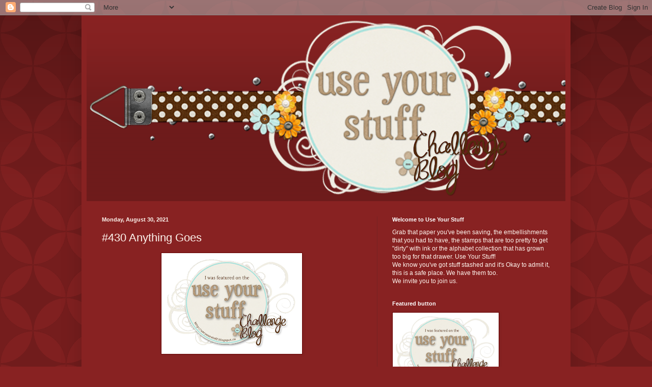

--- FILE ---
content_type: text/html; charset=UTF-8
request_url: https://fresh.inlinkz.com/widget/6be5818f619b4587b25fdcd5f5fe6720
body_size: 2213
content:
<!DOCTYPE html>
<html lang="en">
<head>
    <meta charset="utf-8">
    <meta http-equiv="X-UA-Compatible" content="IE=edge">
    <meta name="viewport" content="width=device-width, initial-scale=1">
    

    <link rel="stylesheet" href="/css/widget/app.css?id=c0f0f1ea1d2b47ba2fa4">

    <!-- CSRF Token -->
    <meta name="w-csrf-token" content="6cFDyTpeBokeHu2XelkxueFezxrdgLMXJLQR8eZY">

    <style>
        #please-wait {
            position: absolute;
            top: 0;
            left: 0;
            width: 100%;
            height: 200px;
            transition: 0.15s all ease;
            opacity: 1;
            pointer-events: none;
            z-index: 99;
        }

        #please-wait > span {
            position: absolute;
            transform: translateX(-50%) translateY(-50%);
            top: 50%;
            left: 50%;
            text-align: center;
            /*padding: 13px;*/
            font-size: 15px;
            font-weight: bold;
            color: #3498db;
            border-radius: 4px;
            line-height: 1;
        }

        #frog-loader {
            transition: fill-opacity 0.5s, stroke-width 0.5s, opacity 0.5s;
            width: 90px;
            padding-bottom: 10px;
            fill: #3498db;
            fill-opacity: 0;
            stroke: #3498db;
            stroke-width: 5px;
            opacity: 0;
        }

        #frog-loader.loaded {
            stroke-width: 0;
            fill-opacity: 1;
        }

        #frog-loading {
            font-size: 20px;
        }

        .transparent-body {
            background: transparent;
            border: 1px solid rgba(240,240,240,0.5);
            border-radius: 2px;
        }

        #fallback {
            position: absolute;
            transform: translateX(-50%) translateY(-50%);
            top: 90%;
            left: 50%;
            text-align: center;
            font-size: 15px;
            display: none;
        }

        #fallback.shown {
            display: block;
        }

        #fallback a {
            color: #5f5f5f;
        }

        #fallback a:hover {
            color: #000;
        }
    </style>
</head>


<body class="">
    <!--FROG LOADER-->
    <div id="please-wait">
        <span>
            <div id="frog-loader"></div>
            <div id="frog-loading">Loading...</div>
        </span>

    </div>

    
        
            
        
    

    <!--ACTUAL WIDGET-->
    <div id="__ILWidgetContainer">
        <div id="__ILData" data-campaign="{&quot;checks&quot;:{&quot;blocks_mixed_content&quot;:false,&quot;preloads_input_url&quot;:false,&quot;host_is_inlinkz&quot;:false},&quot;id&quot;:&quot;6be5818f619b4587b25fdcd5f5fe6720&quot;,&quot;type&quot;:&quot;image_text&quot;,&quot;title&quot;:&quot;#430 Anything Goes&quot;,&quot;description&quot;:&quot;&quot;,&quot;opens&quot;:1630303200,&quot;closes&quot;:1631404800,&quot;open_now&quot;:false,&quot;closed_at&quot;:1631404800,&quot;closed_by&quot;:&quot;time&quot;,&quot;closed_temp&quot;:false,&quot;isGiveaway&quot;:false,&quot;hasWinner&quot;:false,&quot;mayLoad&quot;:true,&quot;hidden_index&quot;:false,&quot;advanced&quot;:{&quot;linkless&quot;:false,&quot;backlinks&quot;:false,&quot;order&quot;:&quot;oldest&quot;,&quot;size&quot;:&quot;medium&quot;,&quot;pagination_default&quot;:25,&quot;max_entries&quot;:null,&quot;max_entries_per_site&quot;:null},&quot;owner&quot;:{&quot;id&quot;:&quot;7337b6d86ba944b7a8948cd8bd339995&quot;,&quot;sites&quot;:[{&quot;component&quot;:&quot;useyourstuff.blogspot.com&quot;,&quot;subdomain&quot;:&quot;useyourstuff&quot;,&quot;domain&quot;:&quot;blogspot.com&quot;,&quot;blurredThumbnail&quot;:&quot;\/\/inlinkz.nyc3.digitaloceanspaces.com\/blog_thumbs\/blurred\/&quot;}],&quot;followers&quot;:[&quot;ce44ae8955714739a0e8434dac2198a7&quot;,&quot;0aa8eb7e40c14603bcbfe4bcff51f750&quot;,&quot;55b9e7b2a317456f95f64c4fb1916aef&quot;,&quot;a0b9d6e89f9140009437863d30fb68db&quot;,&quot;abfa5c55955b4a5ebfb4d7c6cf3ba3f4&quot;,&quot;751a988a32304e2e9babb699cc3e7a47&quot;,&quot;a233ee5cebb7403b920007201e93eb83&quot;,&quot;a5796882fbdb424da62316ec04a7e488&quot;,&quot;aea1b2666afd418dbd99dbabfac237c4&quot;,&quot;f1b1cad9116b48d0a7396f0655221814&quot;,&quot;40190edca6c5453caa2d45d3c5b047a8&quot;,&quot;44720166f5c54223a018d433fd91e396&quot;,&quot;7d0f4c44bb754172b953b32837cf9df2&quot;,&quot;6a299e7e844b41dc9e7011679769c9a7&quot;,&quot;35ab7cfd63cb4f67aeb35bca3cf8c1e9&quot;,&quot;b0c0862f3c9b4f32b3e763bc05bd0bad&quot;,&quot;4caf09878be840db9953c9306c37d71e&quot;,&quot;a3345fbca096492292047663ea857b88&quot;,&quot;382eef2e1e9e48e1bcb714913de69161&quot;,&quot;cb231ab19e1e4becb71a4356202d2051&quot;,&quot;0ff0a96ed4a846eaa15b5d27f291f987&quot;,&quot;82d39f3256664fbd88bf6289453ff51d&quot;,&quot;11fd8fbb3f2f4481a565bf38490506b1&quot;,&quot;8a1a80af39074873bd7a02f4daf3b868&quot;,&quot;598c1510b39d47d5a004ff1b02ec62b4&quot;,&quot;990ac20f577e4278a9182f1b4fd022cf&quot;,&quot;693639fc585849e2a097c1473a531d0d&quot;,&quot;c33c83dbf00e40b2babb6e498930901f&quot;,&quot;4aacf8d339cf4e59b96069c96dcffc3e&quot;,&quot;c950755199c84be7becb3db540420e46&quot;,&quot;868e02d00d3348dd98153da0d82a8c5d&quot;,&quot;4b3464d1929e4541bcd4a199b1db0a02&quot;,&quot;f3adb953ee25475ca6d78747c8cdec9a&quot;,&quot;45944c3d1a9d438b844f1818614a83e7&quot;,&quot;cacbb372dd464f2ab21cc8b430bac2c7&quot;,&quot;ff269ae44e464e9689e6e51720ef1546&quot;,&quot;f74d3964f0c446d0891860490f1b3137&quot;,&quot;0adde22142534d338acbfbaad135b28c&quot;,&quot;f595b8888d1b4560a489012a4f4a7252&quot;,&quot;100fd467bd9340c5905600133e3c4980&quot;,&quot;012a104e73f0413790188b9d48db31ac&quot;,&quot;3fc5b6a525b045b4a32e4d90e984820b&quot;,&quot;06ed9c2d4b254c128a8961eb4e2a33cc&quot;,&quot;0b338c29f7c444e6af41a54569116376&quot;],&quot;host_url&quot;:&quot;http:\/\/useyourstuff.blogspot.com\/2021\/?m=1&quot;,&quot;subscription&quot;:{&quot;role&quot;:&quot;free_user&quot;,&quot;features&quot;:{&quot;whitelabel&quot;:false,&quot;direct_links&quot;:false,&quot;bloghops&quot;:false}}},&quot;entrant&quot;:null,&quot;links&quot;:{&quot;widget-1&quot;:&quot;https:\/\/fresh.inlinkz.com\/documentation#why-do-i-need-to-verify-my-entry&quot;,&quot;widget-ff&quot;:&quot;https:\/\/fresh.inlinkz.com\/documentation#why-do-i-get-a-message-this-connection-is-not-secure&quot;,&quot;widget-4&quot;:&quot;https:\/\/fresh.inlinkz.com\/documentation#how-do-i-add-a-link-to-a-link-party&quot;}}">
            <widget></widget>
        </div>
    </div>

    
    <script src="/js/widget/FrogLoader.js?id=3c29aa30d5ebd92df03c"></script>
    <script async src="/js/widget/widget.js?id=21602890a43ce0540915"></script>
</body>
</html>

--- FILE ---
content_type: text/html; charset=UTF-8
request_url: https://fresh.inlinkz.com/widget/91e619e698ec42b39b6820163c227bdc
body_size: 2153
content:
<!DOCTYPE html>
<html lang="en">
<head>
    <meta charset="utf-8">
    <meta http-equiv="X-UA-Compatible" content="IE=edge">
    <meta name="viewport" content="width=device-width, initial-scale=1">
    

    <link rel="stylesheet" href="/css/widget/app.css?id=c0f0f1ea1d2b47ba2fa4">

    <!-- CSRF Token -->
    <meta name="w-csrf-token" content="EvALDSuLVBOEIToy2gLuC1GayjjSmKuvQJW9N9zH">

    <style>
        #please-wait {
            position: absolute;
            top: 0;
            left: 0;
            width: 100%;
            height: 200px;
            transition: 0.15s all ease;
            opacity: 1;
            pointer-events: none;
            z-index: 99;
        }

        #please-wait > span {
            position: absolute;
            transform: translateX(-50%) translateY(-50%);
            top: 50%;
            left: 50%;
            text-align: center;
            /*padding: 13px;*/
            font-size: 15px;
            font-weight: bold;
            color: #3498db;
            border-radius: 4px;
            line-height: 1;
        }

        #frog-loader {
            transition: fill-opacity 0.5s, stroke-width 0.5s, opacity 0.5s;
            width: 90px;
            padding-bottom: 10px;
            fill: #3498db;
            fill-opacity: 0;
            stroke: #3498db;
            stroke-width: 5px;
            opacity: 0;
        }

        #frog-loader.loaded {
            stroke-width: 0;
            fill-opacity: 1;
        }

        #frog-loading {
            font-size: 20px;
        }

        .transparent-body {
            background: transparent;
            border: 1px solid rgba(240,240,240,0.5);
            border-radius: 2px;
        }

        #fallback {
            position: absolute;
            transform: translateX(-50%) translateY(-50%);
            top: 90%;
            left: 50%;
            text-align: center;
            font-size: 15px;
            display: none;
        }

        #fallback.shown {
            display: block;
        }

        #fallback a {
            color: #5f5f5f;
        }

        #fallback a:hover {
            color: #000;
        }
    </style>
</head>


<body class="">
    <!--FROG LOADER-->
    <div id="please-wait">
        <span>
            <div id="frog-loader"></div>
            <div id="frog-loading">Loading...</div>
        </span>

    </div>

    
        
            
        
    

    <!--ACTUAL WIDGET-->
    <div id="__ILWidgetContainer">
        <div id="__ILData" data-campaign="{&quot;checks&quot;:{&quot;blocks_mixed_content&quot;:false,&quot;preloads_input_url&quot;:false,&quot;host_is_inlinkz&quot;:false},&quot;id&quot;:&quot;91e619e698ec42b39b6820163c227bdc&quot;,&quot;type&quot;:&quot;image_text&quot;,&quot;title&quot;:&quot;#430-2 Anything Goes&quot;,&quot;description&quot;:&quot;&quot;,&quot;opens&quot;:1630303200,&quot;closes&quot;:1631404800,&quot;open_now&quot;:false,&quot;closed_at&quot;:1631404800,&quot;closed_by&quot;:&quot;time&quot;,&quot;closed_temp&quot;:false,&quot;isGiveaway&quot;:false,&quot;hasWinner&quot;:false,&quot;mayLoad&quot;:true,&quot;hidden_index&quot;:false,&quot;advanced&quot;:{&quot;linkless&quot;:false,&quot;backlinks&quot;:false,&quot;order&quot;:&quot;oldest&quot;,&quot;size&quot;:&quot;medium&quot;,&quot;pagination_default&quot;:25,&quot;max_entries&quot;:null,&quot;max_entries_per_site&quot;:null},&quot;owner&quot;:{&quot;id&quot;:&quot;7337b6d86ba944b7a8948cd8bd339995&quot;,&quot;sites&quot;:[{&quot;component&quot;:&quot;useyourstuff.blogspot.com&quot;,&quot;subdomain&quot;:&quot;useyourstuff&quot;,&quot;domain&quot;:&quot;blogspot.com&quot;,&quot;blurredThumbnail&quot;:&quot;\/\/inlinkz.nyc3.digitaloceanspaces.com\/blog_thumbs\/blurred\/&quot;}],&quot;followers&quot;:[&quot;ce44ae8955714739a0e8434dac2198a7&quot;,&quot;0aa8eb7e40c14603bcbfe4bcff51f750&quot;,&quot;55b9e7b2a317456f95f64c4fb1916aef&quot;,&quot;a0b9d6e89f9140009437863d30fb68db&quot;,&quot;abfa5c55955b4a5ebfb4d7c6cf3ba3f4&quot;,&quot;751a988a32304e2e9babb699cc3e7a47&quot;,&quot;a233ee5cebb7403b920007201e93eb83&quot;,&quot;a5796882fbdb424da62316ec04a7e488&quot;,&quot;aea1b2666afd418dbd99dbabfac237c4&quot;,&quot;f1b1cad9116b48d0a7396f0655221814&quot;,&quot;40190edca6c5453caa2d45d3c5b047a8&quot;,&quot;44720166f5c54223a018d433fd91e396&quot;,&quot;7d0f4c44bb754172b953b32837cf9df2&quot;,&quot;6a299e7e844b41dc9e7011679769c9a7&quot;,&quot;35ab7cfd63cb4f67aeb35bca3cf8c1e9&quot;,&quot;b0c0862f3c9b4f32b3e763bc05bd0bad&quot;,&quot;4caf09878be840db9953c9306c37d71e&quot;,&quot;a3345fbca096492292047663ea857b88&quot;,&quot;382eef2e1e9e48e1bcb714913de69161&quot;,&quot;cb231ab19e1e4becb71a4356202d2051&quot;,&quot;0ff0a96ed4a846eaa15b5d27f291f987&quot;,&quot;82d39f3256664fbd88bf6289453ff51d&quot;,&quot;11fd8fbb3f2f4481a565bf38490506b1&quot;,&quot;8a1a80af39074873bd7a02f4daf3b868&quot;,&quot;598c1510b39d47d5a004ff1b02ec62b4&quot;,&quot;990ac20f577e4278a9182f1b4fd022cf&quot;,&quot;693639fc585849e2a097c1473a531d0d&quot;,&quot;c33c83dbf00e40b2babb6e498930901f&quot;,&quot;4aacf8d339cf4e59b96069c96dcffc3e&quot;,&quot;c950755199c84be7becb3db540420e46&quot;,&quot;868e02d00d3348dd98153da0d82a8c5d&quot;,&quot;4b3464d1929e4541bcd4a199b1db0a02&quot;,&quot;f3adb953ee25475ca6d78747c8cdec9a&quot;,&quot;45944c3d1a9d438b844f1818614a83e7&quot;,&quot;cacbb372dd464f2ab21cc8b430bac2c7&quot;,&quot;ff269ae44e464e9689e6e51720ef1546&quot;,&quot;f74d3964f0c446d0891860490f1b3137&quot;,&quot;0adde22142534d338acbfbaad135b28c&quot;,&quot;f595b8888d1b4560a489012a4f4a7252&quot;,&quot;100fd467bd9340c5905600133e3c4980&quot;,&quot;012a104e73f0413790188b9d48db31ac&quot;,&quot;3fc5b6a525b045b4a32e4d90e984820b&quot;,&quot;06ed9c2d4b254c128a8961eb4e2a33cc&quot;,&quot;0b338c29f7c444e6af41a54569116376&quot;],&quot;host_url&quot;:&quot;http:\/\/useyourstuff.blogspot.com\/2021\/?m=1&quot;,&quot;subscription&quot;:{&quot;role&quot;:&quot;free_user&quot;,&quot;features&quot;:{&quot;whitelabel&quot;:false,&quot;direct_links&quot;:false,&quot;bloghops&quot;:false}}},&quot;entrant&quot;:null,&quot;links&quot;:{&quot;widget-1&quot;:&quot;https:\/\/fresh.inlinkz.com\/documentation#why-do-i-need-to-verify-my-entry&quot;,&quot;widget-ff&quot;:&quot;https:\/\/fresh.inlinkz.com\/documentation#why-do-i-get-a-message-this-connection-is-not-secure&quot;,&quot;widget-4&quot;:&quot;https:\/\/fresh.inlinkz.com\/documentation#how-do-i-add-a-link-to-a-link-party&quot;}}">
            <widget></widget>
        </div>
    </div>

    
    <script src="/js/widget/FrogLoader.js?id=3c29aa30d5ebd92df03c"></script>
    <script async src="/js/widget/widget.js?id=21602890a43ce0540915"></script>
</body>
</html>